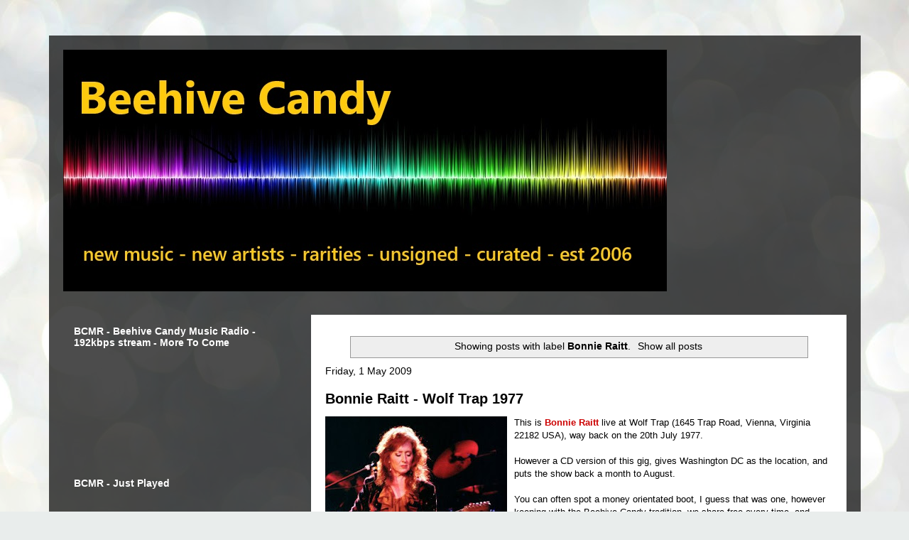

--- FILE ---
content_type: text/html; charset=utf-8
request_url: https://www.google.com/recaptcha/api2/aframe
body_size: 265
content:
<!DOCTYPE HTML><html><head><meta http-equiv="content-type" content="text/html; charset=UTF-8"></head><body><script nonce="QwrUN7gjZbv4R1pRQBDmuQ">/** Anti-fraud and anti-abuse applications only. See google.com/recaptcha */ try{var clients={'sodar':'https://pagead2.googlesyndication.com/pagead/sodar?'};window.addEventListener("message",function(a){try{if(a.source===window.parent){var b=JSON.parse(a.data);var c=clients[b['id']];if(c){var d=document.createElement('img');d.src=c+b['params']+'&rc='+(localStorage.getItem("rc::a")?sessionStorage.getItem("rc::b"):"");window.document.body.appendChild(d);sessionStorage.setItem("rc::e",parseInt(sessionStorage.getItem("rc::e")||0)+1);localStorage.setItem("rc::h",'1769151769384');}}}catch(b){}});window.parent.postMessage("_grecaptcha_ready", "*");}catch(b){}</script></body></html>